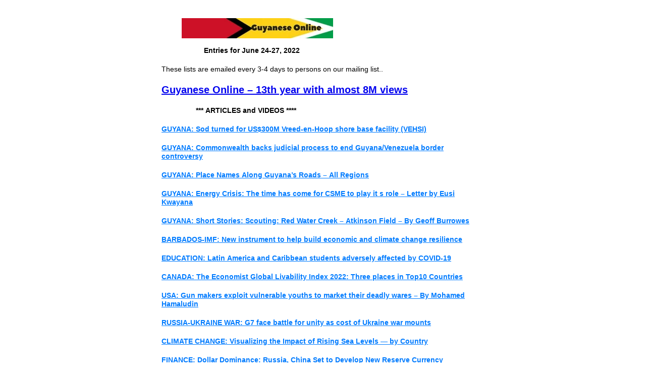

--- FILE ---
content_type: text/html; charset=utf-8
request_url: https://preview.mailerlite.com/p3v6p7m8c9
body_size: 4554
content:
<!DOCTYPE html PUBLIC "-//W3C//DTD HTML 3.2//EN">
<html>
  
  <head>
    <!--[if gte mso 9]>
      <xml>
        <o:OfficeDocumentsettings>
          <o:AllowPNG/>
          <o:PixelsPerInch>96</o:PixelsPerInch>
        </o:OfficeDocumentsettings>
      </xml>
    <![endif]-->
    <meta http-equiv="Content-Type" content="text/html; charset=utf-8">
    <meta name="viewport" content="width=device-width, initial-scale=1.0">
    <meta http-equiv="X-UA-Compatible" content="IE=edge">
    <meta name="format-detection" content="address=no">
    <meta name="format-detection" content="telephone=no">
    <meta name="format-detection" content="email=no">
    <meta name="x-apple-disable-message-reformatting">
    <!--[if !mso]>
      <!-->
      <style type="text/css">
        @import url("https://static.mailerlite.com/assets/plugins/groot/modules/includes/groot_fonts/import.css?version=1655984");
      </style>
    <!--<![endif]-->
    <style type="text/css">
      .ReadMsgBody { width: 100%; }
      .ExternalClass{ width: 100%; }
      .ExternalClass * { line-height: 100%; }
      .ExternalClass, .ExternalClass p, .ExternalClass td, .ExternalClass div, .ExternalClass span, .ExternalClass font { line-height:100%; }
      body { margin: 0; padding: 0; }
      body, table, td, p, a, li { -webkit-text-size-adjust: 100%; -ms-text-size-adjust: 100%; }
      table td { border-collapse: collapse; }
      table { border-spacing: 0; border-collapse: collapse; }
      p, a, li, td, blockquote { mso-line-height-rule: exactly; }
      p, a, li, td, body, table, blockquote { -ms-text-size-adjust: 100%; -webkit-text-size-adjust: 100%; }
      img, a img { border: 0; outline: none; text-decoration: none; }
      img { -ms-interpolation-mode: bicubic; }
      * img[tabindex="0"] + div { display: none !important; }
      a[href^=tel],a[href^=sms],a[href^=mailto], a[href^=date] { color: inherit; cursor: pointer; text-decoration: none; }
      a[x-apple-data-detectors]{ color: inherit!important; text-decoration: none!important; font-size: inherit!important; font-family: inherit!important; font-weight: inherit!important; line-height: inherit!important; }
      #MessageViewBody a { color: inherit; text-decoration: none; font-size: inherit; font-family: inherit; font-weight: inherit; line-height: inherit; }
      #MessageViewBody { width: 100% !important; }
      #MessageWebViewDiv { width: 100% !important; }
      .mlMainContent ol ol {
      list-style-type: lower-alpha;
      }
      .mlMainContent ol ol ol {
      list-style-type: lower-roman;
      }
      @-moz-document url-prefix() {
      .bodyText p a, .bodyTitle p a {
      word-break: break-word;
      }
      }
      @media screen {
      body {
      font-family: Arial, Helvetica, sans-serif;
      }
      * {
      direction: ltr;
      }
      }
      @media only screen and (max-width: 640px) {
      .mlTemplateContainer{
      padding: 10px 10px 0 10px !important;
      }
      /* -- */
      .mlTemplateAd{
      padding: 0 10px 0 10px !important;
      }
      /* -- */
      .mlMainContent {
      width: 100%!important;
      min-width: 10%!important;
      margin: 0!important;
      float: none!important;
      }
      /* -- */
      .mlContentTable{
      width: 100%!important;
      min-width: 10%!important;
      margin: 0!important;
      float: none!important;
      }
      /* -- */
      .marginBottom{
      margin-bottom: 15px!important;
      }
      /* -- */
      .mobileHide{
      display: none!important;
      }
      /* -- */
      body{
      margin: 0px!important;
      padding: 0px!important;
      }
      /* -- */
      body, table, td, p, a, li, blockquote{
      -webkit-text-size-adjust: none!important;
      }
      /* -- */
      }
    </style>
    <!-- WINDOWS 10 HACKS FOR LINK AND BG COLOR -->
    <!--[if (mso)|(mso 16)]>
      <style type="text/css">
        .mlContentButton a { text-decoration: none; }
      </style>
    <![endif]-->
    <style type="text/css">
      @media (max-width: 680px) {
      .ml-rte-table h1,
      .ml-rte-table p {
      word-break: normal!important;
      }
      }
      @media only screen and (max-width: 640px) {
      .mlContentButton a{
      display: block!important;
      width: auto!important;
      }
      }
    </style>
    <title>Guyanese Online: Entries for June 24-27, 2022</title>
    <meta name="robots" content="noindex, nofollow">
  </head>
  
  <body style="background-color: #ffffff; padding: 0; margin: 0; -webkit-font-smoothing:antialiased; -webkit-text-size-adjust:none;">
    <table role="article" aria-roledescription="email" aria-label="" align="center" border="0" cellpadding="0" cellspacing="0" width="680" style="width: 680px; min-width: 680px;" class="mlMainContent" dir="ltr">
      <tr>
        <td class="mlTemplateContainer" style="padding: 20px 20px 0px 20px;">
          <table border="0" cellpadding="0" cellspacing="" width="100%" class="mlMainContent">
            <tr>
              <td>
                <!-- -->
                <div class="ml-rte-text">
                  <figure style="direction: ltr;" class="redactor-keep-figure redactor-component redactor-component-active" data-redactor-type="image" contenteditable="false" tabindex="-1">
                    <span class="redactor-component-caret" contenteditable="true"></span>
                    <img src="https://bucket.mlcdn.com/a/537/537555/images/2894ca3789e4b6f130cbcbde458a97dd13975f2c.jpeg" width="300" data-image="p0qbit59bzvf" style="direction: ltr; border: 0px; outline: none; text-decoration: none;">
                  </figure>
                </div>
                <!-- -->
                <!-- -->
                <div class="ml-rte-text">
                  <p style="font-family: Arial, Helvetica, sans-serif; color: #000000; font-size: 14px; line-height: 125%; margin: 0px 0px 20px 0px;">&nbsp; &nbsp; &nbsp; &nbsp; &nbsp; &nbsp; &nbsp; &nbsp; &nbsp; &nbsp; &nbsp;<strong>Entries for June 24-27, 2022</strong></p>
                </div>
                <!-- -->
                <!-- -->
                <div class="ml-rte-text">
                  <p style="font-family: Arial, Helvetica, sans-serif; color: #000000; font-size: 14px; line-height: 125%; margin: 0px 0px 20px 0px;">These lists are emailed every 3-4 days to persons on our mailing list..</p>
                </div>
                <!-- -->
                <!-- -->
                <div class="ml-rte-text">
                  <h2 style="font-family: Arial, Helvetica, sans-serif; color: #000000; font-size: 20px; line-height: 125%; font-weight: normal; margin: 0px 0 20px 0;"><a href="https://guyaneseonline.net/2021/02/09/guyanese-online-celebrates-its-11th-anniversary-09-february-2021/?amp;utm_source=newsletter&amp;utm_medium=email&amp;utm_campaign=guyanese_online_entries_for_march_14_15_2021&amp;utm_term=2021-03-15&amp;utm_source=newsletter&amp;utm_medium=email&amp;utm_campaign=guyanese_online_entries_for_june_08_09_2021&amp;utm_term=2021-06-09" data-link-id="987188997" target="_blank"><strong>﻿﻿﻿﻿Guyanese Online – 13th year with almost 8M views</strong></a></h2>
                </div>
                <!-- -->
                <!-- -->
                <div class="ml-rte-text">
                  <p style="font-family: Arial, Helvetica, sans-serif; color: #000000; font-size: 14px; line-height: 125%; margin: 0px 0px 20px 0px;"><strong>&nbsp; &nbsp; &nbsp; &nbsp; &nbsp; &nbsp; &nbsp; &nbsp; &nbsp;*** ARTICLES and VIDEOS ****</strong></p>
                </div>
                <!-- -->
                <!-- -->
                <div class="ml-rte-text">
                  <p style="font-family: Arial, Helvetica, sans-serif; color: #000000; font-size: 14px; line-height: 125%; margin: 0px 0px 20px 0px;"><strong><a href="https://guyaneseonline.net/2022/06/24/guyana-sod-turned-for-us300m-vreed-en-hoop-shore-base-facility-vehsi/" data-link-id="987188998" target="_blank" style="color: #000000; text-decoration: none;"><span style="line-height: 125%; color: rgb(0, 123, 255);"><u>GUYANA: Sod turned for US$300M Vreed-en-Hoop shore base facility (VEHSI)</u></span></a></strong></p>
                </div>
                <!-- -->
                <!-- -->
                <div class="ml-rte-text">
                  <p style="font-family: Arial, Helvetica, sans-serif; color: #000000; font-size: 14px; line-height: 125%; margin: 0px 0px 20px 0px;"><strong><a href="https://guyaneseonline.net/2022/06/26/guyana-commonwealth-backs-judicial-process-to-end-guyana-venezuela-border-controversy/" data-link-id="987188999" target="_blank" style="color: #000000; text-decoration: none;"><span style="line-height: 125%; color: rgb(0, 123, 255);"><u>GUYANA: Commonwealth backs judicial process to end Guyana/Venezuela border controversy</u></span></a></strong></p>
                </div>
                <!-- -->
                <!-- -->
                <div class="ml-rte-text">
                  <p style="font-family: Arial, Helvetica, sans-serif; color: #000000; font-size: 14px; line-height: 125%; margin: 0px 0px 20px 0px;"><strong><a href="https://guyaneseonline.net/2022/06/25/guyana-place-names-along-guyanas-roads-all-regions/" data-link-id="987189001" target="_blank" style="color: #000000; text-decoration: none;"><span style="line-height: 125%; color: rgb(0, 123, 255);"><u>GUYANA: Place Names Along Guyana’s Roads – All Regions</u></span></a></strong></p>
                </div>
                <!-- -->
                <!-- -->
                <div class="ml-rte-text">
                  <p style="font-family: Arial, Helvetica, sans-serif; color: #000000; font-size: 14px; line-height: 125%; margin: 0px 0px 20px 0px;"><strong><a href="https://guyaneseonline.net/2022/06/27/guyana-energy-crisis-the-time-has-come-for-csme-to-play-it-s-role-letter-by-eusi-kwayana/" data-link-id="987189003" target="_blank" style="color: #000000; text-decoration: none;"><span style="line-height: 125%; color: rgb(0, 123, 255);"><u>GUYANA: Energy Crisis: The time has come for CSME to play it s role – Letter by Eusi Kwayana</u></span></a></strong></p>
                </div>
                <!-- -->
                <!-- -->
                <div class="ml-rte-text">
                  <p style="font-family: Arial, Helvetica, sans-serif; color: #000000; font-size: 14px; line-height: 125%; margin: 0px 0px 20px 0px;"><strong><a href="https://guyaneseonline.net/2022/06/27/short-stories-scouting-red-water-creek-atkinson-field-guyana-by-geoff-burrowes/" data-link-id="987189005" target="_blank" style="color: #000000; text-decoration: none;"><span style="line-height: 125%; color: rgb(0, 123, 255);"><u>GUYANA: Short Stories: Scouting: Red Water Creek – Atkinson Field – By Geoff Burrowes</u></span></a></strong></p>
                </div>
                <!-- -->
                <!-- -->
                <div class="ml-rte-text">
                  <p style="font-family: Arial, Helvetica, sans-serif; color: #000000; font-size: 14px; line-height: 125%; margin: 0px 0px 20px 0px;"><strong><a href="https://guyaneseonline.net/2022/06/25/imf-new-instrument-to-help-build-economic-and-climate-change-resilience/" data-link-id="987189008" target="_blank" style="color: #000000; text-decoration: none;"><span style="line-height: 125%; color: rgb(0, 123, 255);"><u>BARBADOS-IMF: New instrument to help build economic and climate change resilience</u></span></a></strong></p>
                </div>
                <!-- -->
                <!-- -->
                <div class="ml-rte-text">
                  <p style="font-family: Arial, Helvetica, sans-serif; color: #000000; font-size: 14px; line-height: 125%; margin: 0px 0px 20px 0px;"><strong><a href="https://guyaneseonline.net/2022/06/24/education-latin-america-and-caribbean-students-adversely-affected-by-covid-19/" data-link-id="987189010" target="_blank" style="color: #000000; text-decoration: none;"><span style="line-height: 125%; color: rgb(0, 123, 255);"><u>EDUCATION: Latin America and Caribbean students adversely affected by COVID-19</u></span></a></strong></p>
                </div>
                <!-- -->
                <!-- -->
                <div class="ml-rte-text">
                  <p style="font-family: Arial, Helvetica, sans-serif; color: #000000; font-size: 14px; line-height: 125%; margin: 0px 0px 20px 0px;"><strong><a href="https://guyaneseonline.net/2022/06/25/canada-the-economist-global-livability-index-2022-three-places-in-top10-countries/" data-link-id="987189013" target="_blank" style="color: #000000; text-decoration: none;"><span style="line-height: 125%; color: rgb(0, 123, 255);"><u>CANADA: The Economist Global Livability Index 2022: Three places in Top10 Countries</u></span></a></strong></p>
                </div>
                <!-- -->
                <!-- -->
                <div class="ml-rte-text">
                  <p style="font-family: Arial, Helvetica, sans-serif; color: #000000; font-size: 14px; line-height: 125%; margin: 0px 0px 20px 0px;"><strong><a href="https://guyaneseonline.net/2022/06/24/usa-gun-makers-exploit-vulnerable-youths-to-market-their-deadly-wares-by-mohamed-hamaludin/" data-link-id="987189016" target="_blank" style="color: #000000; text-decoration: none;"><span style="line-height: 125%; color: rgb(0, 123, 255);"><u>USA: Gun makers exploit vulnerable youths to market their deadly wares – By Mohamed Hamaludin</u></span></a></strong></p>
                </div>
                <!-- -->
                <!-- -->
                <div class="ml-rte-text">
                  <p style="font-family: Arial, Helvetica, sans-serif; color: #000000; font-size: 14px; line-height: 125%; margin: 0px 0px 20px 0px;"><strong><a href="https://guyaneseonline.net/2022/06/27/russia-ukraine-war-g7-face-battle-for-unity-as-cost-of-ukraine-war-mounts/" data-link-id="987189019" target="_blank" style="color: #000000; text-decoration: none;"><span style="line-height: 125%; color: rgb(0, 123, 255);"><u>RUSSIA-UKRAINE WAR: G7 face battle for unity as cost of Ukraine war mounts</u></span></a></strong></p>
                </div>
                <!-- -->
                <!-- -->
                <div class="ml-rte-text">
                  <p style="font-family: Arial, Helvetica, sans-serif; color: #000000; font-size: 14px; line-height: 125%; margin: 0px 0px 20px 0px;"><strong><a href="https://guyaneseonline.net/2022/06/26/climate-change-visualizing-the-impact-of-rising-sea-levels-by-country/" data-link-id="987189022" target="_blank" style="color: #000000; text-decoration: none;"><span style="line-height: 125%; color: rgb(0, 123, 255);"><u>CLIMATE CHANGE: Visualizing the Impact of Rising Sea Levels — by Country</u></span></a></strong></p>
                </div>
                <!-- -->
                <!-- -->
                <div class="ml-rte-text">
                  <p style="font-family: Arial, Helvetica, sans-serif; color: #000000; font-size: 14px; line-height: 125%; margin: 0px 0px 20px 0px;"><strong><a href="https://guyaneseonline.net/2022/06/26/finance-dollar-dominance-russia-china-set-to-develop-new-reserve-currency/" data-link-id="987189025" target="_blank" style="color: #000000; text-decoration: none;"><span style="line-height: 125%; color: rgb(0, 123, 255);"><u>FINANCE: Dollar Dominance: Russia, China Set to Develop New Reserve Currency</u></span></a></strong></p>
                </div>
                <!-- -->
                <!-- -->
                <div class="ml-rte-text">
                  <p style="font-family: Arial, Helvetica, sans-serif; color: #000000; font-size: 14px; line-height: 125%; margin: 0px 0px 20px 0px;"><strong>--------------------------</strong></p>
                  <ul style="font-family: Arial, Helvetica, sans-serif; color: #000000; font-size: 14px; line-height: 125%; margin: 0px 0px 20px 0px;">
                    <li><strong>GUYANESE EVENTS</strong></li>
                  </ul>
                </div>
                <!-- -->
                <!-- -->
                <div class="ml-rte-text">
                  <p style="font-family: Arial, Helvetica, sans-serif; color: #000000; font-size: 14px; line-height: 125%; margin: 0px 0px 20px 0px;"><a href="https://guyaneseonline.net/2022/06/07/linden-fund-usa-lfu-summer-events-in-new-jersey-bbq-on-june-25-fun-day-on-july-17-2022/" data-link-id="987189028" target="_blank" style="color: #000000; text-decoration: none;"><span style="line-height: 125%; color: rgb(0, 123, 255);" data-redactor-span="true" data-redactor-style-cache="color: rgb(0, 123, 255);"><span style="line-height: 125%; color: rgb(0, 0, 0);" data-redactor-span="true" data-redactor-style-cache="color: rgb(0, 0, 0);"></span></span></a><a href="https://guyaneseonline.net/2022/06/07/linden-fund-usa-lfu-summer-events-in-new-jersey-bbq-on-june-25-fun-day-on-july-17-2022/" data-link-id="987189031" target="_blank" style="color: #000000; text-decoration: none;"><strong><span style="line-height: 125%; color: rgb(0, 123, 255);" data-redactor-span="true" data-redactor-style-cache="color: rgb(0, 123, 255);"><u>Linden Fund USA (LFU)- Summer Events in New Jersey – BBQ on June 25 + Fun Day on July 17, 2022</u></span></strong></a></p>
                </div>
                <!-- -->
                <!-- -->
                <div class="ml-rte-text">
                  <p style="font-family: Arial, Helvetica, sans-serif; color: #000000; font-size: 14px; line-height: 125%; margin: 0px 0px 20px 0px;"><strong><a href="https://guyaneseonline.net/2022/05/20/caribbean-children-foundation-18th-annual-boat-cruise-toronto-sunday-july-3rd-2022/" data-link-id="987189034" target="_blank" style="color: #000000; text-decoration: none;"><strong><span style="line-height: 125%; color: rgb(0, 123, 255);" data-redactor-span="true" data-redactor-style-cache="color: rgb(0, 123, 255);">Caribbean Children Foundation: 18th Annual Boat Cruise – Toronto – Sunday July 3rd. 2022</span></strong></a></strong></p>
                </div>
                <!-- -->
                <!-- -->
                <div class="ml-rte-text">
                  <p style="font-family: Arial, Helvetica, sans-serif; color: #000000; font-size: 14px; line-height: 125%; margin: 0px 0px 20px 0px;"><a href="https://guyaneseonline.net/2022/06/11/central-tutorial-alumni-family-picnic-sunday-july-10-2022-900-a-m/" data-link-id="987189037" target="_blank" style="color: #000000; text-decoration: none;"><strong><span data-redactor-span="true" data-redactor-style-cache="color: rgb(0, 123, 255);" style="line-height: 125%; color: rgb(0, 123, 255);"><u>CENTRAL-TUTORIAL ALUMNI FAMILY PICNIC – Sunday, July 10, 2022 9:00 a.m.</u></span></strong></a></p>
                </div>
                <!-- -->
                <!-- -->
                <div class="ml-rte-text">
                  <p style="font-family: Arial, Helvetica, sans-serif; color: #000000; font-size: 14px; line-height: 125%; margin: 0px 0px 20px 0px;"><a href="https://guyaneseonline.net/2022/02/05/guyana-jamaica-friendship-association-ny-boat-ride-brooklyn-ny-july-16-2022/" data-link-id="987189039" target="_blank" style="color: #000000; text-decoration: none;"><strong><span data-redactor-span="true" data-redactor-style-cache="color: rgb(0, 123, 255);" style="line-height: 125%; color: rgb(0, 123, 255);"><u>﻿﻿GUYJAM: Guyana-Jamaica Friendship Association NY – Boat Ride – Brooklyn NY – July 16, 2022</u></span></strong></a></p>
                </div>
                <!-- -->
                <!-- -->
                <div class="ml-rte-text">
                  <p style="font-family: Arial, Helvetica, sans-serif; color: #000000; font-size: 14px; line-height: 125%; margin: 0px 0px 20px 0px;"><strong><a href="https://guyaneseonline.net/2022/06/13/guyana-baramita-region-1-golf-for-guyana-port-perry-on-canada-september-10th-2022/" data-link-id="987189041" target="_blank" style="color: #000000; text-decoration: none;"><span data-redactor-span="true" data-redactor-style-cache="color: rgb(0, 123, 255);" style="line-height: 125%; color: rgb(0, 123, 255);"><u>GUYANA: Baramita: Region 1: Golf For Guyana – Port Perry. ON. Canada – September 10th 2022</u></span></a></strong></p>
                </div>
                <!-- -->
                <!-- -->
                <div class="ml-rte-text">
                  <p style="font-family: Arial, Helvetica, sans-serif; color: #000000; font-size: 14px; line-height: 125%; margin: 0px 0px 20px 0px;"><strong>---------------------------------</strong></p>
                  <ul style="font-family: Arial, Helvetica, sans-serif; color: #000000; font-size: 14px; line-height: 125%; margin: 0px 0px 20px 0px;">
                    <li><strong>ANNOUNCEMENTS and NEWSLETTERS:</strong></li>
                  </ul>
                </div>
                <!-- -->
                <!-- -->
                <div class="ml-rte-text">
                  <p style="font-family: Arial, Helvetica, sans-serif; color: #000000; font-size: 14px; line-height: 125%; margin: 0px 0px 20px 0px;"><a href="https://guyaneseonline.net/2022/03/20/canada-guyana-outreach-mission-cango-medical-team-gofundme-donations-request/" data-link-id="987189043" target="_blank" style="color: #000000; text-decoration: none;"><strong><span data-redactor-span="true" data-redactor-style-cache="color: rgb(0, 123, 255);" style="line-height: 125%; color: rgb(0, 123, 255);"><u>﻿﻿Canada-Guyana Outreach Mission: CanGO Medical Team – GoFundMe Donations Request</u></span></strong></a></p>
                </div>
                <!-- -->
                <!-- -->
                <div class="ml-rte-text">
                  <p style="font-family: Arial, Helvetica, sans-serif; color: #000000; font-size: 14px; line-height: 125%; margin: 0px 0px 20px 0px;"><a href="https://guyaneseonline.net/2021/11/12/guyana-institute-of-historical-research-gihr-15th-conference-june-23-25-2022-call-for-papers/" data-link-id="987189045" target="_blank" style="color: #000000; text-decoration: none;"><span data-redactor-span="true" data-redactor-style-cache="color: rgb(0, 123, 255);" style="line-height: 125%; color: rgb(0, 123, 255);"></span></a><strong><strong><a href="https://guyaneseonline.net/2022/06/02/guyana-cultural-association-of-new-york-gca-awards-2022-requests-for-nominations/" data-link-id="987189047" target="_blank" style="color: #000000; text-decoration: none;"><span data-redactor-span="true" data-redactor-style-cache="color: rgb(0, 123, 255);" style="line-height: 125%; color: rgb(0, 123, 255);"><u>GUYANA Cultural Association of New York -GCA-: Awards 2022: Requests for Nominations by June 30, 2022</u></span></a></strong></strong></p>
                </div>
                <!-- -->
                <!-- -->
                <div class="ml-rte-text">
                  <p style="font-family: Arial, Helvetica, sans-serif; color: #000000; font-size: 14px; line-height: 125%; margin: 0px 0px 20px 0px;"><a href="https://guyaneseonline.net/2021/11/12/guyana-institute-of-historical-research-gihr-15th-conference-june-23-25-2022-call-for-papers/" data-link-id="987189049" target="_blank" style="color: #000000; text-decoration: none;"><strong><span data-redactor-span="true" data-redactor-style-cache="color: rgb(0, 123, 255);" style="line-height: 125%; color: rgb(0, 123, 255);"><u>﻿﻿Guyana Institute of Historical Research (GIHR): 15th Conference – June 23-25, 2022 – Call for Papers</u></span></strong></a></p>
                </div>
                <!-- -->
                <!-- -->
                <div class="ml-rte-text">
                  <p style="font-family: Arial, Helvetica, sans-serif; color: #000000; font-size: 14px; line-height: 125%; margin: 0px 0px 20px 0px;"><a href="https://guyaneseonline.net/2022/05/09/the-inaugural-caribbean-festival-of-arts-as-prism-call-for-papers-and-participation-august-5-7-2022/" data-link-id="987189051" target="_blank" style="color: #000000; text-decoration: none;"><strong><span data-redactor-span="true" data-redactor-style-cache="color: rgb(0, 123, 255);" style="line-height: 125%; color: rgb(0, 123, 255);"><u>﻿﻿The Inaugural Caribbean Festival of Arts as Prism: Call for Papers and Participation: August 5-7, 2022</u></span></strong></a><a href="https://guyaneseonline.net/2022/05/18/guyana-a-look-at-international-museum-day-may-18-2022-by-keith-easton-for-bfmacc/" data-link-id="987189053" target="_blank" style="color: #000000; text-decoration: none;"><span data-redactor-span="true" data-redactor-style-cache="color: rgb(0, 123, 255);" style="line-height: 125%; color: rgb(0, 123, 255);"></span></a></p>
                </div>
                <!-- -->
                <!-- -->
                <div class="ml-rte-text">
                  <p style="font-family: Arial, Helvetica, sans-serif; color: #000000; font-size: 14px; line-height: 125%; margin: 0px 0px 20px 0px;"><u><strong><u><a href="https://guyaneseonline.net/2021/11/12/guyana-institute-of-historical-research-gihr-15th-conference-june-23-25-2022-call-for-papers/" data-link-id="987189055" target="_blank" style="color: #000000; text-decoration: none;"></a>--------------------------------------------</u></strong></u></p>
                </div>
                <!-- -->
                <!-- -->
                <div class="ml-rte-text">
                  <p style="font-family: Arial, Helvetica, sans-serif; color: #000000; font-size: 14px; line-height: 125%; margin: 0px 0px 20px 0px;"><u><strong><u><a href="https://guyaneseonline.net/2021/11/12/guyana-institute-of-historical-research-gihr-15th-conference-june-23-25-2022-call-for-papers/" data-link-id="987189058" target="_blank" style="color: #000000; text-decoration: none;"><strong>*** Also check out the RECIPES on Guyanese Online ****</strong></a></u></strong></u></p>
                </div>
                <!-- -->
                <!-- -->
                <div class="ml-rte-text">
                  <p style="font-family: Arial, Helvetica, sans-serif; color: #000000; font-size: 14px; line-height: 125%; margin: 0px 0px 20px 0px;"><strong><a href="https://click.mlsend.com/link/c/YT0xNTg0MTY4NDc4Njg2ODQxOTE4JmM9eDN3OSZlPTE5MjgmYj00ODcyMTg5NzYmZD1iN2YyeDdl.arpHIWk6UD_jgIlUaCWPJk3GWBOCNU9hFM9ffKOlEpA?amp;utm_source=newsletter&amp;utm_medium=email&amp;utm_campaign=guyanese_online_entries_for_march_14_15_2021&amp;utm_term=2021-03-15&amp;utm_source=newsletter&amp;utm_medium=email&amp;utm_campaign=guyanese_online_entries_for_june_08_09_2021&amp;utm_term=2021-06-09" data-link-id="987189061" target="_blank" style="color: #000000; text-decoration: none;"><u><span data-redactor-span="true" data-redactor-style-cache="color: rgb(0, 123, 255);" style="line-height: 125%; color: rgb(0, 123, 255);">﻿﻿﻿RECIPES From Guyana and the Caribbean – From Guyana Outpost</span></u></a></strong></p>
                </div>
                <!-- -->
                <!-- -->
                <div class="ml-rte-text">
                  <p style="font-family: Arial, Helvetica, sans-serif; color: #000000; font-size: 14px; line-height: 125%; margin: 0px 0px 20px 0px;"><a href="https://guyaneseonline.net/2012/08/27/guyana-and-caribbean-recipes/?amp;utm_source=newsletter&amp;utm_medium=email&amp;utm_campaign=guyanese_online_entries_for_march_14_15_2021&amp;utm_term=2021-03-15&amp;utm_source=newsletter&amp;utm_medium=email&amp;utm_campaign=guyanese_online_entries_for_june_08_09_2021&amp;utm_term=2021-06-09" data-link-id="987189064" target="_blank" style="color: #000000; text-decoration: none;"><strong><u><span data-redactor-span="true" data-redactor-style-cache="color: rgb(0, 123, 255);" style="line-height: 125%; color: rgb(0, 123, 255);">﻿﻿﻿Guyana and Caribbean Recipes - New listings</span></u></strong></a></p>
                </div>
                <!-- -->
                <!-- -->
                <div class="ml-rte-text">
                  <p style="font-family: Arial, Helvetica, sans-serif; color: #000000; font-size: 14px; line-height: 125%; margin: 0px 0px 20px 0px;"><strong>﻿﻿﻿MORE links... Search "RECIPES"<u>- </u><strong><a href="https://guyaneseonline.net/2021/05/01/recipes-from-guyana-and-the-caribbean-from-metemgee-com/?utm_source=newsletter&amp;utm_medium=email&amp;utm_campaign=guyanese_online_entries_for_june_08_09_2021&amp;utm_term=2021-06-09" data-link-id="987189067" target="_blank" style="color: #000000; text-decoration: none;"></a><a href="https://guyaneseonline.net/?s=recipes" data-link-id="987189070" target="_blank" style="color: #000000; text-decoration: none;"><span data-redactor-span="true" data-redactor-style-cache="color: rgb(0, 123, 255);" style="line-height: 125%; color: rgb(0, 123, 255);"><u>https://guyaneseonline.net/?s=recipes</u></span> </a>&lt;&lt;<strong><strong>&lt;click</strong></strong></strong></strong></p>
                </div>
                <!-- -->
                <!-- -->
                <div class="ml-rte-text">
                  <p style="font-family: Arial, Helvetica, sans-serif; color: #000000; font-size: 14px; line-height: 125%; margin: 0px 0px 20px 0px;"><strong><strong><strong><strong>﻿﻿--------------------------------------------------<strong><strong><strong><strong><br><strong><strong><strong><strong><strong><strong><strong><strong><strong><strong><strong><strong><strong><strong><strong><strong><strong><a href="https://guyaneseonline.net/guyanese-writers-published-books/" data-link-id="987189073" target="_blank" style="color: #000000; text-decoration: none;"><span data-redactor-span="true" data-redactor-style-cache="color: rgb(0, 123, 255);" style="line-height: 125%; color: rgb(0, 123, 255);"><u>GUYANESE AUTHORS: Published Books Featured in Guyanese Online</u></span></a></strong><a href="https://guyaneseonline.net/guyanese-writers-published-books/" data-link-id="987189076" target="_blank" style="color: #000000; text-decoration: none;"> </a><strong>&lt; click</strong></strong></strong></strong></strong></strong></strong></strong></strong></strong></strong></strong></strong></strong></strong></strong></strong><a href="https://guyaneseonline.net/2022/02/05/guyana-jamaica-friendship-association-ny-boat-ride-brooklyn-ny-july-16-2022/" data-link-id="987189079" target="_blank" style="color: #000000; text-decoration: none;"></a></strong></strong></strong></strong></strong></strong></strong></strong></p>
                </div>
                <!-- -->
                <!-- -->
                <div class="ml-rte-text">
                  <p style="font-family: Arial, Helvetica, sans-serif; color: #000000; font-size: 14px; line-height: 125%; margin: 0px 0px 20px 0px;"><strong><strong><strong>﻿﻿﻿Check out the list of books --﻿ <strong><strong><strong>Send us information on your book -- to be added to this list</strong></strong></strong></strong></strong></strong></p>
                </div>
                <!-- -->
                <!-- -->
                <div class="ml-rte-text">
                  <p style="font-family: Arial, Helvetica, sans-serif; color: #000000; font-size: 14px; line-height: 125%; margin: 0px 0px 20px 0px;"><strong><strong><strong><strong><strong><strong><strong><strong><strong><strong>﻿﻿﻿--------------------------------------------------</strong></strong></strong></strong></strong></strong></strong></strong></strong></strong></p>
                </div>
                <!-- -->
                <!-- -->
                <div class="ml-rte-text">
                  <p style="font-family: Arial, Helvetica, sans-serif; color: #000000; font-size: 14px; line-height: 125%; margin: 0px 0px 20px 0px;"><strong><strong><strong><strong><strong><strong>﻿﻿﻿***** FEATURED BLOG - BY EUSI KWAYANA ***** click link below</strong></strong></strong></strong></strong></strong></p>
                </div>
                <!-- -->
                <!-- -->
                <div class="ml-rte-text">
                  <p style="font-family: Arial, Helvetica, sans-serif; color: #000000; font-size: 14px; line-height: 125%; margin: 0px 0px 20px 0px;"><strong><strong><strong><strong><strong>Website/Blog: <strong><strong><strong><strong><strong><strong><a href="https://frelusja.com/" data-link-id="987189082" target="_blank" style="color: #000000; text-decoration: none;"><span data-redactor-span="true" data-redactor-style-cache="color: rgb(0, 123, 255);" style="line-height: 125%; color: rgb(0, 123, 255);"><u>https://frelusja.com</u></span><u> |</u></a> By Eusi Kwayana</strong></strong></strong></strong></strong></strong></strong></strong></strong></strong></strong></p>
                </div>
                <!-- -->
                <!-- -->
                <div class="ml-rte-text">
                  <p style="font-family: Arial, Helvetica, sans-serif; color: #000000; font-size: 14px; line-height: 125%; margin: 0px 0px 20px 0px;"><strong>– One ofthe world’s oldest bloggers, (b. 1925), now writing orally, with computer helpers.</strong></p>
                </div>
                <!-- -->
                <!-- -->
                <div class="ml-rte-text">
                  <p style="font-family: Arial, Helvetica, sans-serif; color: #000000; font-size: 14px; line-height: 125%; margin: 0px 0px 20px 0px;"><strong><strong><strong><strong><strong><strong><strong><strong><strong><strong><strong><strong><strong><strong><strong><strong><strong><a href="https://frelusja.com/" data-link-id="987189085" target="_blank" style="color: #000000; text-decoration: none;"><u>FREEDOM – RESPECT – EQUALITY – LIVELIHOOD – UNITY – SAFETY – JUSTICE – ACCOUNTABILTY</u></a></strong></strong></strong></strong></strong></strong></strong></strong></strong></strong></strong></strong></strong></strong></strong></strong></strong></p>
                </div>
                <!-- -->
                <!-- -->
                <div class="ml-rte-text">
                  <p style="font-family: Arial, Helvetica, sans-serif; color: #000000; font-size: 14px; line-height: 125%; margin: 0px 0px 20px 0px;"><strong><strong><strong><strong><strong><strong><strong><strong><strong><strong><strong><strong>Check out the entries in this website - the<strong><strong> email is <a href="mailto:frelusja@gmail.com" style="color: #000000; text-decoration: none;"><span style="line-height: 125%; color: rgb(0, 123, 255);" data-redactor-span="true" data-redactor-style-cache="color: rgb(0, 123, 255);"><u>frelusja@gmail.com<br></u></span></a></strong></strong></strong></strong></strong></strong></strong></strong></strong></strong></strong></strong></strong></strong></p>
                </div>
                <!-- -->
              </td>
            </tr>
          </table>
          <table align="center" border="0" cellpadding="0" cellspacing="0" width="100%" class="mlMainContent" style="border-top: 1px solid #d1d3d3; width: 100%; border-collapse: initial;"></table>
          <table border="0" cellpadding="0" cellspacing="0" width="100%" class="mlMainContent">
            <tr>
              <td style="font-family: Arial, Helvetica, sans-serif; font-size: 12px; line-height: 125%; color: #000000; padding-top: 15px;" class="ml-rte-footer" align="left">
                <p style="font-family: Arial, Helvetica, sans-serif; font-size: 12px; color: #000000; line-height: 125%; margin: 0 0 10px 0;"><b>Guyanese Online</b></p>
                <p style="font-family: Arial, Helvetica, sans-serif; font-size: 12px; color: #000000; line-height: 125%; margin: 0 0 10px 0;"><strong>Published by Cyril G</strong>. <strong>Bryan</strong><strong> -- <a href="mailto:guyaneseonline@gmail.com" style="color: #000000; font-weight: bold; font-style: normal; text-decoration: underline;"><span style="color: rgb(0, 123, 255);">guyaneseonline@gmail.com</span></a></strong></p>
                <p style="font-family: Arial, Helvetica, sans-serif; font-size: 12px; color: #000000; line-height: 125%; margin: 0 0 10px 0;"><strong><strong>Send us an email if you want another name added to this mailing list</strong></strong></p>
              </td>
            </tr>
            <tr>
              <td id="mlRTEfooterUnsubscribe" style="line-height: 125%;" align="left">
                <a href="" style="color: #000000; font-family: Arial, Helvetica, sans-serif; font-size: 12px; font-weight: bold; font-style: normal; text-decoration: underline;">
<span style="font-family: Arial, Helvetica, sans-serif; color: #000000;">Unsubscribe</span>
</a>
              </td>
            </tr>
            <tr>
              <td height="20"></td>
            </tr>
          </table>
          <table border="0" cellpadding="0" cellspacing="" width="100%" class="mlMainContent" style="border-top: 1px solid #d1d3d3; width: 100%; border-collapse: initial;"></table>
        </td>
      </tr>
      <tr>
        <td height="20"></td>
      </tr>
    </table>
  </body>

</html>